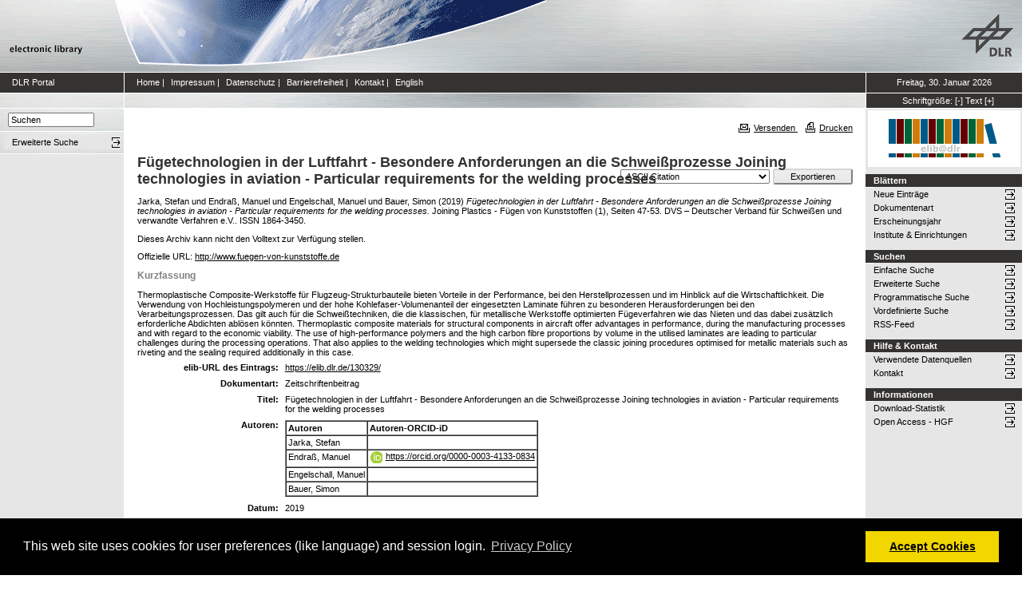

--- FILE ---
content_type: text/html; charset=utf-8
request_url: https://elib.dlr.de/130329/
body_size: 7882
content:
<!DOCTYPE html PUBLIC "-//W3C//DTD XHTML 1.0 Transitional//EN" "http://www.w3.org/TR/xhtml1/DTD/xhtml1-transitional.dtd">
<html xmlns="http://www.w3.org/1999/xhtml">
<head>
	<meta http-equiv="X-UA-Compatible" content="IE=9; IE=8; IE=7; IE=EDGE" />
	<meta http-equiv="cache-control" content="no-cache" />
	<meta http-equiv="pragma" content="no-cache" />
	<meta http-equiv="expires" content="-1" />
	<meta name="robots" content="index" />
	<meta name="msvalidate.01" content="09CC8A00A48FFF6C16408DEA982C2E1D" />
		
	<meta name="description" content="Deutsches Zentrum für Luft- und Raumfahrt e.V., eLib - DLR electronic library" />
	<meta name="keywords" content="Publikationen, Veroeffentlichungen, elib, elib.dlr.de, Deutsches Zentrum für Luft- und Raumfahrt, DLR, Luftfahrt, Weltraum, Weltraum, Verkehr, Energie" />
	
	<link rel="stylesheet" type="text/css" href="https://elib.dlr.de/style/print.css" title="screen stylesheet" media="print" />
	<link href="https://elib.dlr.de/style/fancytree-2.27/skin-win8/ui.fancytree.min.css" rel="stylesheet"><!-- --></link>

	<script language="JavaScript" src="https://elib.dlr.de/javascript/jquery-1.11.0.min.js" type="text/javascript"><!-- --></script>
	<script language="JavaScript" src="https://elib.dlr.de/javascript/jquery.tokeninput.min.js" type="text/javascript"><!-- --></script>
	<script src="https://elib.dlr.de/javascript/jquery.fancytree-all-deps-2.27.min.js"><!-- --></script>
	<script language="JavaScript" src="https://elib.dlr.de/cgi/user_js?20190727" type="text/javascript"><!-- --></script>
	<script language="JavaScript" src="https://elib.dlr.de/javascript/dlr.js?20250623" type="text/javascript">// <!-- No script --></script>

    <title>electronic library -  Fügetechnologien in der Luftfahrt - Besondere Anforderungen an die Schweißprozesse Joining technologies in aviation - Particular requirements for the welding processes </title>
	<link rel="Top" href="https://elib.dlr.de/" />
    <link rel="Search" href="https://elib.dlr.de/cgi/search" />
    <link rel="Help" href="https://elib.dlr.de/help" />
   
	<meta name="eprints.eprintid" content="130329" />
<meta name="eprints.rev_number" content="15" />
<meta name="eprints.eprint_status" content="archive" />
<meta name="eprints.userid" content="16778" />
<meta name="eprints.dir" content="disk0/00/13/03/29" />
<meta name="eprints.datestamp" content="2019-11-19 11:05:43" />
<meta name="eprints.lastmod" content="2023-03-28 21:54:46" />
<meta name="eprints.status_changed" content="2019-11-19 11:05:43" />
<meta name="eprints.type" content="article" />
<meta name="eprints.metadata_visibility" content="show" />
<meta name="eprints.creators_name" content="Jarka, Stefan" />
<meta name="eprints.creators_name" content="Endraß, Manuel" />
<meta name="eprints.creators_name" content="Engelschall, Manuel" />
<meta name="eprints.creators_name" content="Bauer, Simon" />
<meta name="eprints.creators_orcid" />
<meta name="eprints.creators_orcid" content="0000-0003-4133-0834" />
<meta name="eprints.creators_orcid" />
<meta name="eprints.creators_orcid" />
<meta name="eprints.creators_ok" content="TRUE" />
<meta name="eprints.title" content="Fügetechnologien in der Luftfahrt - Besondere
Anforderungen an die Schweißprozesse
Joining technologies in aviation - Particular
requirements for the welding processes" />
<meta name="eprints.ispublished" content="pub" />
<meta name="eprints.subjects" content="62" />
<meta name="eprints.full_text_status" content="none" />
<meta name="eprints.keywords" content="Fügen, Schweißen, Luftfahrt, Verbinden, Prozesstechnik, Automatisierung, Faserverbundkunststoff, Laminat, Pressen, Thermoformen" />
<meta name="eprints.abstract" content="Thermoplastische Composite-Werkstoffe für Flugzeug-Strukturbauteile bieten Vorteile in der Performance, bei den Herstellprozessen und im Hinblick auf die Wirtschaftlichkeit. Die Verwendung von Hochleistungspolymeren und der hohe Kohlefaser-Volumenanteil der eingesetzten Laminate führen zu besonderen Herausforderungen bei den Verarbeitungsprozessen. Das gilt auch für die Schweißtechniken, die die klassischen, für metallische Werkstoffe optimierten Fügeverfahren wie das Nieten und das dabei zusätzlich erforderliche Abdichten ablösen könnten.

Thermoplastic composite materials for structural components in aircraft offer advantages in performance, during the manufacturing processes and with regard to the economic viability. The use of high-performance polymers and the high carbon fibre proportions by volume in the utilised laminates are leading to particular challenges during the processing operations. That also applies to the welding technologies which might supersede the classic joining procedures optimised for metallic materials such as riveting and the sealing required additionally in this case." />
<meta name="eprints.date" content="2019" />
<meta name="eprints.date_type" content="published" />
<meta name="eprints.publication" content="Joining Plastics - Fügen von Kunststoffen" />
<meta name="eprints.publication2" content="Joining Plastics - Fügen von Kunststoffen" />
<meta name="eprints.publicationid" content="2524" />
<meta name="eprints.refereed" content="FALSE" />
<meta name="eprints.isi" content="FALSE" />
<meta name="eprints.oa" content="FALSE" />
<meta name="eprints.doaj" content="FALSE" />
<meta name="eprints.ore" content="FALSE" />
<meta name="eprints.has_doi" content="FALSE" />
<meta name="eprints.hybrid" content="FALSE" />
<meta name="eprints.scopus" content="FALSE" />
<meta name="eprints.number" content="1" />
<meta name="eprints.publisher" content="DVS – Deutscher Verband für Schweißen und verwandte Verfahren e.V." />
<meta name="eprints.pagerange" content="47-53" />
<meta name="eprints.issn" content="1864-3450" />
<meta name="eprints.official_url" content="http://www.fuegen-von-kunststoffe.de" />
<meta name="eprints.date_issue" content="2019" />
<meta name="eprints.topic_security" content="no" />
<meta name="eprints.topic_digit" content="no" />
<meta name="eprints.location" content="au" />
<meta name="eprints.dlr_project_search" content="L046" />
<meta name="eprints.dlr_project" content="L046" />
<meta name="eprints.dlr_programm" content="L038" />
<meta name="eprints.dlr_schwerpunkt" content="aviation" />
<meta name="eprints.hgf_forschungsbereich" content="lrv" />
<meta name="eprints.hgf_programm" content="aviation" />
<meta name="eprints.hgf_programmthema" content="21" />
<meta name="eprints.fp7_project" content="no" />
<meta name="eprints.fp7_type" content="info:eu-repo/semantics/article" />
<meta name="eprints.citation" content="  Jarka, Stefan und Endraß, Manuel und Engelschall, Manuel und Bauer, Simon  (2019) Fügetechnologien in der Luftfahrt - Besondere Anforderungen an die Schweißprozesse Joining technologies in aviation - Particular requirements for the welding processes.  Joining Plastics - Fügen von Kunststoffen (1), Seiten 47-53.  DVS – Deutscher Verband für Schweißen und verwandte Verfahren e.V..    ISSN 1864-3450.     " />
<link rel="schema.DC" href="http://purl.org/DC/elements/1.0/" />
<meta name="DC.relation" content="https://elib.dlr.de/130329/" />
<meta name="DC.title" content="Fügetechnologien in der Luftfahrt - Besondere
Anforderungen an die Schweißprozesse
Joining technologies in aviation - Particular
requirements for the welding processes" />
<meta name="DC.creator" content="Jarka, Stefan" />
<meta name="DC.creator" content="Endraß, Manuel" />
<meta name="DC.creator" content="Engelschall, Manuel" />
<meta name="DC.creator" content="Bauer, Simon" />
<meta name="DC.subject" content="Institut für Bauweisen und Strukturtechnologie" />
<meta name="DC.description" content="Thermoplastische Composite-Werkstoffe für Flugzeug-Strukturbauteile bieten Vorteile in der Performance, bei den Herstellprozessen und im Hinblick auf die Wirtschaftlichkeit. Die Verwendung von Hochleistungspolymeren und der hohe Kohlefaser-Volumenanteil der eingesetzten Laminate führen zu besonderen Herausforderungen bei den Verarbeitungsprozessen. Das gilt auch für die Schweißtechniken, die die klassischen, für metallische Werkstoffe optimierten Fügeverfahren wie das Nieten und das dabei zusätzlich erforderliche Abdichten ablösen könnten.

Thermoplastic composite materials for structural components in aircraft offer advantages in performance, during the manufacturing processes and with regard to the economic viability. The use of high-performance polymers and the high carbon fibre proportions by volume in the utilised laminates are leading to particular challenges during the processing operations. That also applies to the welding technologies which might supersede the classic joining procedures optimised for metallic materials such as riveting and the sealing required additionally in this case." />
<meta name="DC.publisher" content="DVS – Deutscher Verband für Schweißen und verwandte Verfahren e.V." />
<meta name="DC.date" content="2019" />
<meta name="DC.type" content="Zeitschriftenbeitrag" />
<meta name="DC.type" content="NonPeerReviewed" />
<meta name="DC.identifier" content="  Jarka, Stefan und Endraß, Manuel und Engelschall, Manuel und Bauer, Simon  (2019) Fügetechnologien in der Luftfahrt - Besondere Anforderungen an die Schweißprozesse Joining technologies in aviation - Particular requirements for the welding processes.  Joining Plastics - Fügen von Kunststoffen (1), Seiten 47-53.  DVS – Deutscher Verband für Schweißen und verwandte Verfahren e.V..    ISSN 1864-3450.     " />
<meta name="DC.relation" content="http://www.fuegen-von-kunststoffe.de" />
<link rel="alternate" href="https://elib.dlr.de/cgi/export/eprint/130329/CSV/dlr-eprint-130329.csv" type="text/csv; charset=utf-8" title="Multiline CSV" />
<link rel="alternate" href="https://elib.dlr.de/cgi/export/eprint/130329/HTML/dlr-eprint-130329.html" type="text/html; charset=utf-8" title="HTML Citation" />
<link rel="alternate" href="https://elib.dlr.de/cgi/export/eprint/130329/Refer/dlr-eprint-130329.refer" type="text/plain" title="Refer" />
<link rel="alternate" href="https://elib.dlr.de/cgi/export/eprint/130329/METS/dlr-eprint-130329.xml" type="text/xml; charset=utf-8" title="METS" />
<link rel="alternate" href="https://elib.dlr.de/cgi/export/eprint/130329/RIS/dlr-eprint-130329.ris" type="text/plain" title="Reference Manager" />
<link rel="alternate" href="https://elib.dlr.de/cgi/export/eprint/130329/Atom/dlr-eprint-130329.xml" type="application/atom+xml;charset=utf-8" title="Atom" />
<link rel="alternate" href="https://elib.dlr.de/cgi/export/eprint/130329/OPENAIRE/dlr-eprint-130329.xml" type="application/xml; charset=utf-8" title="OPENAIRE" />
<link rel="alternate" href="https://elib.dlr.de/cgi/export/eprint/130329/EndNote/dlr-eprint-130329.enw" type="text/plain; charset=utf-8" title="EndNote" />
<link rel="alternate" href="https://elib.dlr.de/cgi/export/eprint/130329/RDFN3/dlr-eprint-130329.n3" type="text/n3" title="RDF+N3" />
<link rel="alternate" href="https://elib.dlr.de/cgi/export/eprint/130329/XML/dlr-eprint-130329.xml" type="application/vnd.eprints.data+xml; charset=utf-8" title="EP3 XML" />
<link rel="alternate" href="https://elib.dlr.de/cgi/export/eprint/130329/Grid/dlr-eprint-130329.txt" title="Grid (abstract)" />
<link rel="alternate" href="https://elib.dlr.de/cgi/export/eprint/130329/Simple/dlr-eprint-130329.txt" type="text/plain; charset=utf-8" title="Simple Metadata" />
<link rel="alternate" href="https://elib.dlr.de/cgi/export/eprint/130329/MODS/dlr-eprint-130329.xml" type="text/xml; charset=utf-8" title="MODS" />
<link rel="alternate" href="https://elib.dlr.de/cgi/export/eprint/130329/DIDL/dlr-eprint-130329.xml" type="text/xml; charset=utf-8" title="MPEG-21 DIDL" />
<link rel="alternate" href="https://elib.dlr.de/cgi/export/eprint/130329/Text/dlr-eprint-130329.txt" type="text/plain; charset=utf-8" title="ASCII Citation" />
<link rel="alternate" href="https://elib.dlr.de/cgi/export/eprint/130329/BibTeX/dlr-eprint-130329.bib" type="text/plain; charset=utf-8" title="BibTeX" />
<link rel="alternate" href="https://elib.dlr.de/cgi/export/eprint/130329/COinS/dlr-eprint-130329.txt" type="text/plain; charset=utf-8" title="OpenURL ContextObject in Span" />
<link rel="alternate" href="https://elib.dlr.de/cgi/export/eprint/130329/ContextObject/dlr-eprint-130329.xml" type="text/xml; charset=utf-8" title="OpenURL ContextObject" />
<link rel="alternate" href="https://elib.dlr.de/cgi/export/eprint/130329/RDFNT/dlr-eprint-130329.nt" type="text/plain" title="RDF+N-Triples" />
<link rel="alternate" href="https://elib.dlr.de/cgi/export/eprint/130329/RDFXML/dlr-eprint-130329.rdf" type="application/rdf+xml" title="RDF+XML" />
<link rel="alternate" href="https://elib.dlr.de/cgi/export/eprint/130329/DC/dlr-eprint-130329.txt" type="text/plain; charset=utf-8" title="Dublin Core" />
<link rel="alternate" href="https://elib.dlr.de/cgi/export/eprint/130329/DC_Ext/dlr-eprint-130329.txt" type="text/plain; charset=utf-8" title="Dublin Core" />
<link rel="alternate" href="https://elib.dlr.de/cgi/export/eprint/130329/JSON/dlr-eprint-130329.js" type="application/json; charset=utf-8" title="JSON" />
<link rel="Top" href="https://elib.dlr.de/" />
    <link rel="Sword" href="https://elib.dlr.de/sword-app/servicedocument" />
    <link rel="SwordDeposit" href="https://elib.dlr.de/id/contents" />
    <link rel="Search" type="text/html" href="http://elib.dlr.de/cgi/search" />
    <link rel="Search" type="application/opensearchdescription+xml" href="http://elib.dlr.de/cgi/opensearchdescription" />
    <link rel="stylesheet" type="text/css" href="https://elib.dlr.de/style/cookieconsent.3.0.3.min.css" /><script type="text/javascript" src="https://elib.dlr.de/javascript/cookieconsent.3.0.3.min.js"><!--padder--></script><script type="text/javascript">
// <![CDATA[
var lang = navigator.languages && navigator.languages[0] || // Chrome / Firefox
           navigator.language ||   // All browsers
           navigator.userLanguage; // IE <= 10

if (lang.indexOf('de') == 0) lang = 'de';
else lang = 'en';

var consentText = {
    "de": {
        "message": "Diese Website verwendet Cookies f&uuml;r Einstellungen (wie Sprachauswahl) und Benutzeranmeldung.",
        "revokeBtnLabel": "Cookie-Einstellungen",
        "allow": "Cookies zulassen",
        "link": "Datenschutzhinweise",
        "href": "/datenschutz.html"
    },
    "en": {
        "message": "This web site uses cookies for user preferences (like language) and session login.",
        "revokeBtnLabel": "Cookie Policy",
        "allow": "Accept Cookies",
        "link": "Privacy Policy",
        "href": "/datenschutz.html"
    }
};

window.addEventListener("load", function(){
window.cookieconsent.initialise({
  "palette": {
    "popup": {
      "background": "#000"
    },
    "button": {
      "background": "#f1d600"
    }
  },
  "type": "opt-in",
  "revokable": true,
  "revokeBtn": '<div class="cc-revoke {{classes}}">' + consentText[lang]['revokeBtnLabel'] + '</div>',
  "content": {
    "message": consentText[lang]['message'],
    "allow": consentText[lang]['allow'],
    "link": consentText[lang]['link'],
    "href": consentText[lang]['href']
  },
  
  onInitialise: function (status) {
    var type = this.options.type;
    var didConsent = this.hasConsented();
    //if (type == 'opt-in' && didConsent) window.dlr.setCookiesEnabled(true);
    //if (type == 'opt-out' && !didConsent) window.dlr.setCookiesEnabled(false);
  },
 
  onStatusChange: function(status, chosenBefore) {
    var type = this.options.type;
    var didConsent = this.hasConsented();
    //if (type == 'opt-in' && didConsent) window.dlr.setCookiesEnabled(true);
    //if (type == 'opt-out' && !didConsent) window.dlr.setCookiesEnabled(false);
  },
 
  onRevokeChoice: function() {
    var type = this.options.type;
    //if (type == 'opt-in') window.dlr.setCookiesEnabled(false);
    //if (type == 'opt-out') window.dlr.setCookiesEnabled(true);
  }
})});
// ]]></script><script type="text/javascript">
// <![CDATA[
var eprints_http_root = "https:\/\/elib.dlr.de";
var eprints_http_cgiroot = "https:\/\/elib.dlr.de\/cgi";
var eprints_oai_archive_id = "elib.dlr.de";
var eprints_logged_in = false;
// ]]></script>
    <style type="text/css">.ep_logged_in { display: none }</style>
    <link rel="stylesheet" type="text/css" href="/style/auto-3.3.12.css" />
    <script type="text/javascript" src="/javascript/auto-3.3.12.js"><!--padder--></script>
    <!--[if lte IE 6]>
        <link rel="stylesheet" type="text/css" href="/style/ie6.css" />
   <![endif]-->
    <meta name="Generator" content="EPrints 3.3.12" />
    <meta http-equiv="Content-Type" content="text/html; charset=UTF-8" />
    <meta http-equiv="Content-Language" content="de" />
    
</head>
<body class="dlr">


<div id="dlrHeader">    
	<div class="headerleft">
		<a href="http://www.dlr.de">
			<img src="https://elib.dlr.de/images/dlr_icons/institutslogo.gif" alt="elib" width="144" height="90" border="0" />
		</a>
	</div>	
    <div class="headermiddle"> 
		<img src="https://elib.dlr.de/images/dlr_icons/header_agentur.gif" width="540" height="90" alt="DLR-Header" hspace="0" border="0" />
	</div>	
    <div class="headerright">
		<a href="http://www.dlr.de">
			<img src="https://elib.dlr.de/images/dlr_icons/dlr_logo.gif" alt="DLR-Logo -&gt; http://www.dlr.de" width="66" height="90" border="0" />
		</a>
	</div>	
</div>  

<table cellSpacing="0" cellPadding="0" border="1" class="dlrFrame">
<!-- navigation-top -->
<tr class="dlrSiteservice"> 
	<td id="leftsiteservicepane" class="bgc1">
		<a href="http://www.dlr.de" class="siteservice norm" target="_blank">DLR Portal</a>
	</td>
	<td id="siteservicepane" class="bgc1">
		<a class="siteservice norm" href="https://elib.dlr.de/">Home</a>
		<span class="paddingsiteservicesides">|</span>		
		<a class="siteservice norm" href="https://elib.dlr.de/impressum.html">Impressum</a>
		<span class="paddingsiteservicesides">|</span>
		<a class="siteservice norm" href="https://elib.dlr.de/datenschutz.html">Datenschutz</a>
		<span class="paddingsiteservicesides">|</span>
		<a class="siteservice norm" href="https://elib.dlr.de/barrierefreiheit.html">Barrierefreiheit</a>
		<span class="paddingsiteservicesides">|</span>
		<a class="siteservice norm" href="https://elib.dlr.de/contact.html">Kontakt</a>
		<span class="paddingsiteservicesides">|</span>
		<a class="siteservice norm" href="https://elib.dlr.de/cgi/set_lang?lang=en">English</a>
	</td>
	<td id="datepane" class="bgc1" align="center">
		<script type="text/javascript">
		<!--		
			dlr.writeDate("de");		
		//-->
		</script>
	</td>
</tr>
<!-- breadcrumb -->
<tr class="dlrBreadcrumb"> 
	<td id="leftbreadcrumbpane"> </td>
	<td id="breadcrumbpane"> </td>
	<td id="sizepane" class="bgc1" align="center">
		Schriftgröße: 
		<a class="siteservice norm" href="javascript:dlr.setFontSize(-1)">[-]</a>
		<a class="siteservice norm" href="javascript:dlr.setFontSize(84)">Text</a>
		<a class="siteservice norm" href="javascript:dlr.setFontSize(1)">[+]</a>
	</td>
</tr>
<!-- main -->
<tr class="dlrContent"> 
	<td id="leftpane">
		<div class="searchform">
			<form method="GET" action="https://elib.dlr.de/cgi/search/simple">
				<input type="text" name="q" id="quicksearch" onFocus="this.value='';" value="Suchen" style="width:100px;" />
				<input type="hidden" name="screen" value="Public::EPrintSearch" />
				<input type="hidden" name="_action_search" value="Suchen" />
				<input type="hidden" name="q_merge" value="ALL" />
				<input type="hidden" name="p_merge" value="ALL" />
				<input type="hidden" name="p" value="" />
				<input type="hidden" name="subjects_merge" value="ALL" />
				<input type="hidden" name="date" value="" />
				<input type="hidden" name="satisfyall" value="ALL" />
				<input type="hidden" name="order" value="-date/creators_name/title" />
			</form>
		</div> 
		<div class="advsearch">
			<ul class="space-menu_level-2_3 space-menu_level-2_3l">
			<li><a href="https://elib.dlr.de/cgi/search/advanced" class="norm">
				<span stype="text-align:left;">Erweiterte Suche</span>
			</a></li>
			</ul>
		</div>		
		<div class="border-bottom-module"></div>
		<div class="content-space-bottom"></div>
	</td>
	<td id="contentpane">
			<div class="print">
				<a href="javascript:dlr.tellAFriend()">
					<img style="MARGIN-LEFT: 10px; MARGIN-RIGHT: 5px" alt="" src="https://elib.dlr.de/images/dlr_icons/tellafriend.gif" align="absBottom" border="0" />Versenden
				</a>
				<a href="javascript:window.print()">
					<img style="MARGIN-LEFT: 10px; MARGIN-RIGHT: 5px" alt="" src="https://elib.dlr.de/images/dlr_icons/print.gif" align="absBottom" border="0" />Drucken
				</a>						
			</div><br />
			<div class="print_header"> 
				<script language="JavaScript">
				<!--
					dlr.writeLocation("de");
				//-->
				</script>
      		</div>
			<div class="main">
				<p style="display:inline"> </p>
				<p><h1 class="fontcolor1">

Fügetechnologien in der Luftfahrt - Besondere&#13;
Anforderungen an die Schweißprozesse&#13;
Joining technologies in aviation - Particular&#13;
requirements for the welding processes

</h1></p>
				<div class="ep_summary_content"><div class="ep_summary_content_left"></div><div class="ep_summary_content_right"></div><div class="ep_summary_content_top"></div><div class="ep_summary_content_main"><div class="export_bar"><form method="get" accept-charset="utf-8" action="/cgi/export_redirect"><input name="dataobj" id="dataobj" value="130329" type="hidden" /><select name="format"><option value="Text">ASCII Citation</option><option value="Atom">Atom</option><option value="BibTeX">BibTeX</option><option value="DC_Ext">Dublin Core</option><option value="XML">EP3 XML</option><option value="EndNote">EndNote</option><option value="Grid">Grid (abstract)</option><option value="HTML">HTML Citation</option><option value="JSON">JSON</option><option value="METS">METS</option><option value="MODS">MODS</option><option value="DIDL">MPEG-21 DIDL</option><option value="CSV">Multiline CSV</option><option value="OPENAIRE">OPENAIRE</option><option value="ContextObject">OpenURL ContextObject</option><option value="COinS">OpenURL ContextObject in Span</option><option value="RDFNT">RDF+N-Triples</option><option value="RDFN3">RDF+N3</option><option value="RDFXML">RDF+XML</option><option value="Refer">Refer</option><option value="RIS">Reference Manager</option><option value="Simple">Simple Metadata</option></select><input type="submit" value="Exportieren" class="ep_form_action_button" /></form></div><p class="ep_block" style="margin-bottom: 1em">


    <span class="person_name">Jarka, Stefan</span> und <span class="person_name">Endraß, Manuel</span> und <span class="person_name">Engelschall, Manuel</span> und <span class="person_name">Bauer, Simon</span>
  

(2019)

<em>Fügetechnologien in der Luftfahrt - Besondere&#13;
Anforderungen an die Schweißprozesse&#13;
Joining technologies in aviation - Particular&#13;
requirements for the welding processes.</em>


    Joining Plastics - Fügen von Kunststoffen (1), Seiten 47-53.
    
    DVS – Deutscher Verband für Schweißen und verwandte Verfahren e.V..
    
    
     ISSN 1864-3450.
  


  


</p><p class="ep_block" style="margin-bottom: 1em">Dieses Archiv kann nicht den Volltext zur Verfügung stellen.</p><p class="ep_block" style="margin-bottom: 1em">Offizielle URL: <a href="http://www.fuegen-von-kunststoffe.de">http://www.fuegen-von-kunststoffe.de</a></p><div class="ep_block"><h2>Kurzfassung</h2><p style="text-align: left; margin: 1em auto 0em auto">Thermoplastische Composite-Werkstoffe für Flugzeug-Strukturbauteile bieten Vorteile in der Performance, bei den Herstellprozessen und im Hinblick auf die Wirtschaftlichkeit. Die Verwendung von Hochleistungspolymeren und der hohe Kohlefaser-Volumenanteil der eingesetzten Laminate führen zu besonderen Herausforderungen bei den Verarbeitungsprozessen. Das gilt auch für die Schweißtechniken, die die klassischen, für metallische Werkstoffe optimierten Fügeverfahren wie das Nieten und das dabei zusätzlich erforderliche Abdichten ablösen könnten.&#13;
&#13;
Thermoplastic composite materials for structural components in aircraft offer advantages in performance, during the manufacturing processes and with regard to the economic viability. The use of high-performance polymers and the high carbon fibre proportions by volume in the utilised laminates are leading to particular challenges during the processing operations. That also applies to the welding technologies which might supersede the classic joining procedures optimised for metallic materials such as riveting and the sealing required additionally in this case.</p></div><table class="ep_block" style="margin-bottom: 1em" border="0" cellpadding="3"><tr data-field-id="eprint_url"><th valign="top" class="ep_row">elib-URL des Eintrags:</th><td valign="top" class="ep_row"><a href="https://elib.dlr.de/130329/">https://elib.dlr.de/130329/</a></td></tr><tr data-field-id="type"><th valign="top" class="ep_row">Dokumentart:</th><td valign="top" class="ep_row">Zeitschriftenbeitrag</td></tr><tr data-field-id="title"><th valign="top" class="ep_row">Titel:</th><td valign="top" class="ep_row">Fügetechnologien in der Luftfahrt - Besondere&#13;
Anforderungen an die Schweißprozesse&#13;
Joining technologies in aviation - Particular&#13;
requirements for the welding processes</td></tr><tr data-field-id="creators"><th valign="top" class="ep_row">Autoren:</th><td valign="top" class="ep_row"><table border="1" cellspacing="0" cellpadding="2"><tr><th>Autoren</th><th>Institution oder E-Mail-Adresse</th><th>Autoren-ORCID-iD</th><th>ORCID Put Code</th></tr><tr><td><span class="person_name">Jarka, Stefan</span></td><td><a href="javascript:window.dlr.getMailAddress('stefan.jarka','dlr.de', '')">stefan.jarka (at) dlr.de</a></td><td>NICHT SPEZIFIZIERT</td><td>NICHT SPEZIFIZIERT</td></tr><tr><td><span class="person_name">Endraß, Manuel</span></td><td><a href="javascript:window.dlr.getMailAddress('manuel.endrass','dlr.de', '')">manuel.endrass (at) dlr.de</a></td><td><a class="orcid-link" href="https://orcid.org/0000-0003-4133-0834" target="_blank"><span class="orcid-icon"></span>https://orcid.org/0000-0003-4133-0834</a></td><td>NICHT SPEZIFIZIERT</td></tr><tr><td><span class="person_name">Engelschall, Manuel</span></td><td><a href="javascript:window.dlr.getMailAddress('manuel.engelschall','dlr.de', '')">manuel.engelschall (at) dlr.de</a></td><td>NICHT SPEZIFIZIERT</td><td>NICHT SPEZIFIZIERT</td></tr><tr><td><span class="person_name">Bauer, Simon</span></td><td><a href="javascript:window.dlr.getMailAddress('Simon.Bauer','dlr.de', '')">Simon.Bauer (at) dlr.de</a></td><td>NICHT SPEZIFIZIERT</td><td>NICHT SPEZIFIZIERT</td></tr></table></td></tr><tr data-field-id="date"><th valign="top" class="ep_row">Datum:</th><td valign="top" class="ep_row">2019</td></tr><tr data-field-id="publication"><th valign="top" class="ep_row">Erschienen in:</th><td valign="top" class="ep_row">Joining Plastics - Fügen von Kunststoffen</td></tr><tr data-field-id="refereed"><th valign="top" class="ep_row">Referierte Publikation:</th><td valign="top" class="ep_row">Nein</td></tr><tr data-field-id="oa"><th valign="top" class="ep_row">Open Access:</th><td valign="top" class="ep_row">Nein</td></tr><tr data-field-id="doaj"><th valign="top" class="ep_row">Gold Open Access:</th><td valign="top" class="ep_row">Nein</td></tr><tr data-field-id="scopus"><th valign="top" class="ep_row">In SCOPUS:</th><td valign="top" class="ep_row">Nein</td></tr><tr data-field-id="isi"><th valign="top" class="ep_row">In ISI Web of Science:</th><td valign="top" class="ep_row">Nein</td></tr><tr data-field-id="pagerange"><th valign="top" class="ep_row">Seitenbereich:</th><td valign="top" class="ep_row">Seiten 47-53</td></tr><tr data-field-id="publisher"><th valign="top" class="ep_row">Verlag:</th><td valign="top" class="ep_row">DVS – Deutscher Verband für Schweißen und verwandte Verfahren e.V.</td></tr><tr data-field-id="issn"><th valign="top" class="ep_row">ISSN:</th><td valign="top" class="ep_row">1864-3450</td></tr><tr data-field-id="ispublished"><th valign="top" class="ep_row">Status:</th><td valign="top" class="ep_row">veröffentlicht</td></tr><tr data-field-id="keywords"><th valign="top" class="ep_row">Stichwörter:</th><td valign="top" class="ep_row">Fügen, Schweißen, Luftfahrt, Verbinden, Prozesstechnik, Automatisierung, Faserverbundkunststoff, Laminat, Pressen, Thermoformen</td></tr><tr data-field-id="hgf_forschungsbereich"><th valign="top" class="ep_row">HGF - Forschungsbereich:</th><td valign="top" class="ep_row">Luftfahrt, Raumfahrt und Verkehr</td></tr><tr data-field-id="hgf_programm"><th valign="top" class="ep_row">HGF - Programm:</th><td valign="top" class="ep_row">Luftfahrt</td></tr><tr data-field-id="hgf_programmthema"><th valign="top" class="ep_row">HGF - Programmthema:</th><td valign="top" class="ep_row">Flugzeuge</td></tr><tr data-field-id="dlr_schwerpunkt"><th valign="top" class="ep_row">DLR - Schwerpunkt:</th><td valign="top" class="ep_row">Luftfahrt</td></tr><tr data-field-id="dlr_programm"><th valign="top" class="ep_row">DLR - Forschungsgebiet:</th><td valign="top" class="ep_row">L AR - Aircraft Research</td></tr><tr data-field-id="dlr_project_search"><th valign="top" class="ep_row">DLR - Teilgebiet (Projekt, Vorhaben):</th><td valign="top" class="ep_row">L - Strukturen und Werkstoffe (alt)</td></tr><tr data-field-id="location"><th valign="top" class="ep_row">Standort:</th><td valign="top" class="ep_row">
        Augsburg
    </td></tr><tr data-field-id="subjects"><th valign="top" class="ep_row">Institute &amp; Einrichtungen:</th><td valign="top" class="ep_row"><a href="https://elib.dlr.de/view/subjects/62.html">Institut für Bauweisen und Strukturtechnologie</a></td></tr><tr data-field-id="page:deposited_by"><th valign="top" class="ep_row">Hinterlegt von:</th><td valign="top" class="ep_row">
      

<span class="ep_name_citation"><span class="person_name">Jarka, Stefan</span></span>


</td></tr><tr data-field-id="page:deposited_on"><th valign="top" class="ep_row">Hinterlegt am:</th><td valign="top" class="ep_row">19 Nov 2019 12:05</td></tr><tr data-field-id="lastmod"><th valign="top" class="ep_row">Letzte Änderung:</th><td valign="top" class="ep_row">28 Mär 2023 23:54</td></tr></table><p align="right">Nur für Mitarbeiter des Archivs: <a href="https://elib.dlr.de/cgi/users/home?screen=EPrint::View&amp;eprintid=130329">Kontrollseite des Eintrags</a></p></div><div class="ep_summary_content_bottom"></div><div class="ep_summary_content_after"></div></div>
			</div>						
	</td>
	<td id="rightpane">
			<!--<div class="space-menu_level-1">&archivename;</div>-->
			<div class="archivlogo">
			<a href="https://elib.dlr.de">
				<img src="https://elib.dlr.de/images/dlr_icons/barcode2.gif" alt="eLib" border="0" />
			</a>
			</div>			
			<ul class="space-menu_level-2_3 space-menu_level-2_3r" id="elib_userarea">
				<li><a href="https://elib.dlr.de/cgi/users/home">Benutzerbereich</a></li>
			</ul>
			
			<div class="content-space-bottom"></div>
			
			<div class="space-menu_level-1">Blättern</div>
			<ul class="space-menu_level-2_3 space-menu_level-2_3r">
				<li><a href="https://elib.dlr.de/cgi/latest">Neue Einträge</a></li>
				<li><a href="https://elib.dlr.de/view/type">Dokumentenart</a></li>
				<li><a href="https://elib.dlr.de/view/year">Erscheinungsjahr</a></li>
				<li><a href="https://elib.dlr.de/view/subjects">Institute &amp; Einrichtungen</a></li>
			</ul>
			
			<div class="border-bottom-module"></div>
			<div class="content-space-bottom"></div>
			
			<div class="space-menu_level-1">Suchen</div>
			<ul class="space-menu_level-2_3 space-menu_level-2_3r">
				<li><a href="https://elib.dlr.de/cgi/search/simple">Einfache Suche</a></li>
				<li><a href="https://elib.dlr.de/cgi/search/advanced">Erweiterte Suche</a></li>
				<li><a href="https://elib.dlr.de/cgi/search/programmatic">Programmatische Suche</a></li>
				<li><a href="https://elib.dlr.de/cgi/sfr_dlrstats.cgi">Vordefinierte Suche</a></li>
				<li><a href="https://elib.dlr.de/cgi/latest_tool?output=RSS" target="_blank">RSS-Feed</a></li>
			</ul>
			
			<div class="border-bottom-module"></div>
			<div class="content-space-bottom"></div>

			<div class="space-menu_level-1">Hilfe &amp; Kontakt</div>
			<ul class="space-menu_level-2_3 space-menu_level-2_3r">
				<li><a href="https://wiki.dlr.de/pages/viewpage.action?pageId=410744046" target="_blank" id="elib_userguide">elib-Handbuch</a></li>
				<li><a href="https://elib.dlr.de/datasources.html" id="elib_datasources">Verwendete Datenquellen</a></li>
				<li><a href="https://elib.dlr.de/contact.html">Kontakt</a></li>
			</ul>

			<div class="border-bottom-module"></div>
			<div class="content-space-bottom"></div>

			<div class="space-menu_level-1">Informationen</div>
			<ul class="space-menu_level-2_3 space-menu_level-2_3r">
				<li><a href="https://elib.dlr.de/cgi/stats/report">Download-Statistik</a></li>
				<li><a href="https://os.helmholtz.de/open-access/open-access-policies/">Open Access - HGF</a></li>
				<li id="elib_openaccess_dlr"><a href="https://intranet.dlr.de/Seiten/e70cc3b5-0e48-42db-b93f-582e06c8ebfa/Inhalt/OpenAccess.aspx?termId=5b9745ab-8d91-49ac-acfa-5bfd581e31d7&amp;itemid=a3c42c87-4012-4026-b33a-51f9eba8bc31&amp;containerid=d755d16b-0e19-4ea3-9c18-3a3809b386cf&amp;vTerms=InfoAndTools">Open Access - DLR</a></li>
				<li id="elib_openaccess_kowi"><a href="https://open-access.network/startseite">Aktuelles zu Open Access</a></li>
				<li id="elib_pubguidelines"><a href="https://richtlinienmanager.dlr.de/ExtensionView?Factory=UebersichtDerDokumenteView&amp;SelectedPDO=151602">Publikationsrichtlinie</a></li>
				<li id="elib_principles"><a href="https://richtlinienmanager.dlr.de/ExtensionView?Factory=UebersichtDerDokumenteView&amp;SelectedPDO=39715291">Prinzipien guter wissenschaftlicher Praxis</a></li> 
			</ul>
	</td>
</tr>
<!-- footer -->
<tr class="eprintsFooter"> 
	<td id="openaire"><a href="https://explore.openaire.eu/search/dataprovider?datasourceId=opendoar____::84f0f20482cde7e5eacaf7364a643d33" target="_blank"><img src="https://elib.dlr.de/images/dlr_icons/openaire-validator.png" rel="nofollow" alt="OpenAIRE Validator logo" width="115" height="40" border="0" /></a></td>
	<td id="footerpane">
			electronic library verwendet
		<a href="http://software.eprints.org" target="_blank">EPrints 3.3.12</a>
	</td>
	<td> </td>
</tr>
<tr class="dlrFooter"> 
	<td colspan="3">
		Gestaltung Webseite und Datenbank: Copyright © Deutsches Zentrum für Luft- und Raumfahrt (DLR). Alle Rechte vorbehalten. 
	</td>
</tr>
</table>

</body>
</html>